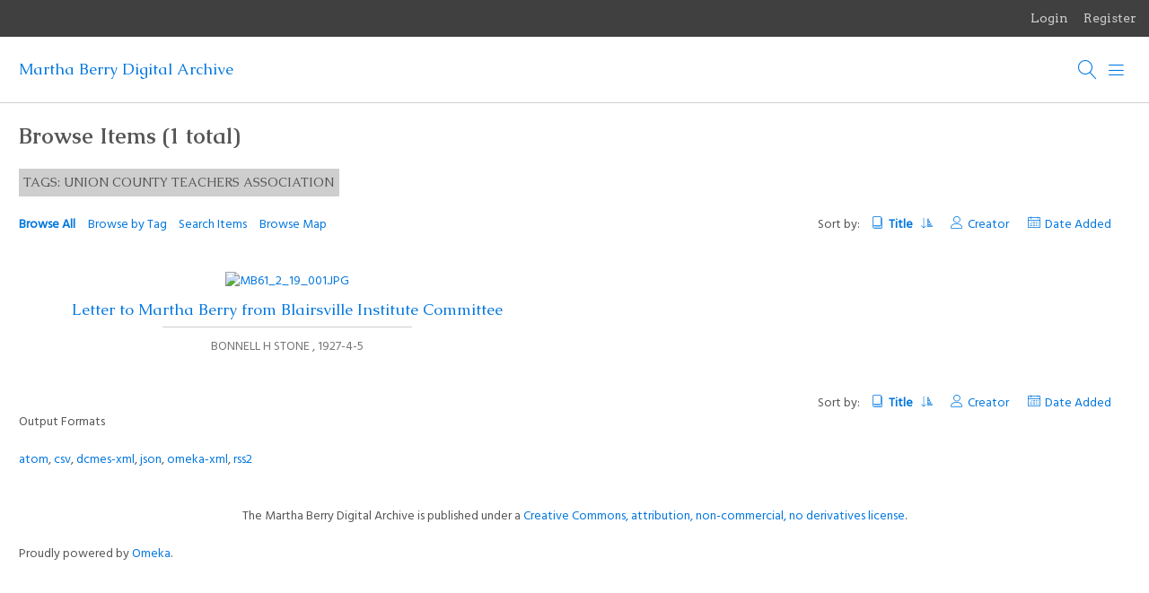

--- FILE ---
content_type: text/html; charset=utf-8
request_url: https://mbda.berry.edu/items/browse?tags=Union+County+Teachers+Association&sort_field=Dublin+Core%2CTitle
body_size: 2858
content:
<!DOCTYPE html>
<html lang="en-US">
<head>
    <meta charset="utf-8">
    <meta name="viewport" content="width=device-width, initial-scale=1">
            <meta name="copyright" content="The Martha Berry Digital Archive is published under a. &lt;a rel=&quot;license&quot; href=&quot;http://creativecommons.org/licenses/by-nc-nd/3.0/&quot;&gt; Creative Commons, attribution, non-commercial, no derivatives license &lt;/a&gt;." />
            <meta name="description" content="Martha Berry Digital Archive (MBDA), a collaborative and interdisciplinary participatory editing project.  " />
            <title>Browse Items &middot; Martha Berry Digital Archive </title>

    <link rel="alternate" type="application/rss+xml" title="Omeka RSS Feed" href="/items/browse?tags=Union+County+Teachers+Association&amp;sort_field=Dublin+Core%2CTitle&amp;output=rss2" /><link rel="alternate" type="application/atom+xml" title="Omeka Atom Feed" href="/items/browse?tags=Union+County+Teachers+Association&amp;sort_field=Dublin+Core%2CTitle&amp;output=atom" />
    <!-- Plugin Stuff -->
    
    <!-- Stylesheets -->
    <link href="/application/views/scripts/css/public.css?v=3.1" media="screen" rel="stylesheet" type="text/css" >
<link href="/plugins/Geolocation/views/shared/javascripts/leaflet/leaflet.css?v=3.2.3" media="" rel="stylesheet" type="text/css" >
<link href="/plugins/Geolocation/views/shared/css/geolocation-marker.css?v=3.2.3" media="" rel="stylesheet" type="text/css" >
<link href="/plugins/GuestUser/views/public/css/guest-user.css?v=3.1" media="all" rel="stylesheet" type="text/css" >
<link href="//fonts.googleapis.com/css?family=Arvo:400" media="screen" rel="stylesheet" type="text/css" >
<link href="/application/views/scripts/css/admin-bar.css?v=3.1" media="screen" rel="stylesheet" type="text/css" >
<link href="/themes/bigpicture/css/normalize.css?v=3.1" media="all" rel="stylesheet" type="text/css" >
<link href="/themes/bigpicture/css/mmenu.css?v=3.1" media="all" rel="stylesheet" type="text/css" >
<link href="/themes/bigpicture/css/style.css?v=3.1" media="all" rel="stylesheet" type="text/css" >
<link href="https://fonts.googleapis.com/css?family=Hind|Caudex:400,400i,700,700i" media="all" rel="stylesheet" type="text/css" >
    <!-- JavaScripts -->
    <script type="text/javascript" src="//ajax.googleapis.com/ajax/libs/jquery/3.6.0/jquery.min.js"></script>
<script type="text/javascript">
    //<!--
    window.jQuery || document.write("<script type=\"text\/javascript\" src=\"\/application\/views\/scripts\/javascripts\/vendor\/jquery.js?v=3.1\" charset=\"utf-8\"><\/script>")    //-->
</script>
<script type="text/javascript" src="//ajax.googleapis.com/ajax/libs/jqueryui/1.12.1/jquery-ui.min.js"></script>
<script type="text/javascript">
    //<!--
    window.jQuery.ui || document.write("<script type=\"text\/javascript\" src=\"\/application\/views\/scripts\/javascripts\/vendor\/jquery-ui.js?v=3.1\" charset=\"utf-8\"><\/script>")    //-->
</script>
<script type="text/javascript" src="/application/views/scripts/javascripts/vendor/jquery.ui.touch-punch.js"></script>
<script type="text/javascript">
    //<!--
    jQuery.noConflict();    //-->
</script>
<script type="text/javascript" src="/plugins/Geolocation/views/shared/javascripts/leaflet/leaflet.js?v=3.2.3"></script>
<script type="text/javascript" src="/plugins/Geolocation/views/shared/javascripts/leaflet/leaflet-providers.js?v=3.2.3"></script>
<script type="text/javascript" src="/plugins/Geolocation/views/shared/javascripts/map.js?v=3.2.3"></script>
<script type="text/javascript" src="/plugins/GuestUser/views/public/javascripts/guest-user.js?v=3.1"></script>
<script type="text/javascript" src="/themes/bigpicture/js/mmenu.js?v=3.1"></script>
<script type="text/javascript" src="/themes/bigpicture/js/bigpicture.js?v=3.1"></script></head>

<body class="admin-bar items browse">
    <a href="#content" id="skipnav">Skip to main content</a>
    <div id="wrap">
        <nav id="admin-bar">

<ul class="navigation">
    <li>
        <a id="menu-guest-user-login" href="/guest-user/user/login">Login</a>
    </li>
    <li>
        <a id="menu-guest-user-register" href="/guest-user/user/register">Register</a>
    </li>
</ul></nav>

        <header>

            <div id='guest-user-register-info'>short reg</div>
            
            <div id="site-title"><a href="https://mbda.berry.edu" title="Return to home page">Martha Berry Digital Archive </a>
</div>
            
            <a href="#" class="search-toggle" aria-label="Search"></a>
            <div id="search-container">
                                <form id="search-form" name="search-form" role="search" class="closed" action="/search" aria-label="Search" method="get">    <input type="text" name="query" id="query" value="" title="Search">        <a href="#" class="advanced-toggle" aria-label=""></a>
    <div id="advanced-form" class="closed">
        <fieldset id="query-types">
            <legend>Search using this query type:</legend>
            <label><input type="radio" name="query_type" id="query_type-keyword" value="keyword" checked="checked">Keyword</label><br>
<label><input type="radio" name="query_type" id="query_type-boolean" value="boolean">Boolean</label><br>
<label><input type="radio" name="query_type" id="query_type-exact_match" value="exact_match">Exact match</label>        </fieldset>
                <fieldset id="record-types">
            <legend>Search only these record types:</legend>
                        <input type="checkbox" name="record_types[]" id="record_types-Item" value="Item" checked="checked"> <label for="record_types-Item">Item</label><br>
                        <input type="checkbox" name="record_types[]" id="record_types-Collection" value="Collection" checked="checked"> <label for="record_types-Collection">Collection</label><br>
                        <input type="checkbox" name="record_types[]" id="record_types-SimplePagesPage" value="SimplePagesPage" checked="checked"> <label for="record_types-SimplePagesPage">Simple Page</label><br>
                        <input type="checkbox" name="record_types[]" id="record_types-Exhibit" value="Exhibit" checked="checked"> <label for="record_types-Exhibit">Exhibit</label><br>
                        <input type="checkbox" name="record_types[]" id="record_types-ExhibitPage" value="ExhibitPage" checked="checked"> <label for="record_types-ExhibitPage">Exhibit Page</label><br>
                    </fieldset>
                <p><a href="/items/search?tags=Union+County+Teachers+Association&amp;sort_field=Dublin+Core%2CTitle">Advanced Search (Items only)</a></p>
    </div>
        <button name="submit_search" id="submit_search" type="submit" value="Submit">Submit</button></form>
                            </div><!-- end search -->

            <a href="#top-nav" class="menu-toggle" aria-label="Menu"></a>
            <nav id="top-nav">
                <ul class="navigation">
    <li class="active">
        <a href="/items/browse">Documents</a>
    </li>
    <li>
        <a href="/collections/browse">Collections</a>
    </li>
    <li>
        <a href="/about-mbda">About MBDA</a>
        <ul>
            <li>
                <a href="/faculty-and-staff">Faculty and Staff</a>
            </li>
            <li>
                <a href="/technical-stuff">Technical Stuff (lite)</a>
            </li>
            <li>
                <a href="/citation-and-copyright">Citation and Copyright</a>
            </li>
            <li>
                <a href="/acknowledgements">Acknowledgements</a>
            </li>
        </ul>
    </li>
    <li>
        <a href="/discovering-martha-berry">Discovering Martha Berry</a>
        <ul>
            <li>
                <a href="/the-martha-berry-collection">The Martha Berry Collection</a>
            </li>
            <li>
                <a href="/digitization">Digitization</a>
            </li>
            <li>
                <a href="/tag-mbda">Tag MBDA</a>
            </li>
        </ul>
    </li>
</ul>            </nav>

        </header>
        
        <article id="content" role="main">
        
            
<h1>Browse Items (1 total)</h1>

<div id="item-filters"><ul><li class="tags">Tags: Union County Teachers Association</li></ul></div>
    
<div class="browse-header">
    <nav class="items-nav navigation secondary-nav">
        <ul class="navigation">
    <li class="active">
        <a href="/items/browse">Browse All</a>
    </li>
    <li>
        <a href="/items/tags">Browse by Tag</a>
    </li>
    <li>
        <a href="/items/search">Search Items</a>
    </li>
    <li>
        <a href="/items/map">Browse Map</a>
    </li>
</ul>    </nav>
    
        <div class="sort-links">
        <span class="sort-label">Sort by: </span><ul id="sort-links-list"><li class="sorting asc" ><a href="/items/browse?tags=Union+County+Teachers+Association&amp;sort_field=Dublin+Core%2CTitle&amp;sort_dir=d">Title <span aria-label="Sorting ascending" title="Sorting ascending"></span></a></li><li  ><a href="/items/browse?tags=Union+County+Teachers+Association&amp;sort_field=Dublin+Core%2CCreator">Creator <span aria-label="Sort ascending" title="Sort ascending"></span></a></li><li  ><a href="/items/browse?tags=Union+County+Teachers+Association&amp;sort_field=added">Date Added <span aria-label="Sort ascending" title="Sort ascending"></span></a></li></ul>    </div>

    
</div>
    

<div class="records">
        <div class="item hentry">
        <div class="item-meta">
                <div class="item-img">
                        <a href="/items/show/4014"><img src="https://mbda.berry.edu/files/square_thumbnails/b14ee29607c51e9fe9e7b130e0e8f0a0.jpg" alt="MB61_2_19_001.jpg" title="MB61_2_19_001.jpg"></a>        </div>
        
        <span class="resource-title"><a href="/items/show/4014" class="permalink">Letter to Martha Berry from Blairsville Institute Committee</a></span>

                <span class="creator"> Bonnell H Stone </span>
                        <span class="date">1927-4-5</span>
        
        
        </div>
    </div>
    </div>

    
<div class="browse-header">    
        <div class="sort-links">
        <span class="sort-label">Sort by: </span><ul id="sort-links-list"><li class="sorting asc" ><a href="/items/browse?tags=Union+County+Teachers+Association&amp;sort_field=Dublin+Core%2CTitle&amp;sort_dir=d">Title <span aria-label="Sorting ascending" title="Sorting ascending"></span></a></li><li  ><a href="/items/browse?tags=Union+County+Teachers+Association&amp;sort_field=Dublin+Core%2CCreator">Creator <span aria-label="Sort ascending" title="Sort ascending"></span></a></li><li  ><a href="/items/browse?tags=Union+County+Teachers+Association&amp;sort_field=added">Date Added <span aria-label="Sort ascending" title="Sort ascending"></span></a></li></ul>    </div>

    </div>
    

<div id="outputs">
    <span class="outputs-label">Output Formats</span>
                <p id="output-format-list">
        <a href="/items/browse?tags=Union+County+Teachers+Association&amp;sort_field=Dublin+Core%2CTitle&amp;output=atom">atom</a>, <a href="/items/browse?tags=Union+County+Teachers+Association&amp;sort_field=Dublin+Core%2CTitle&amp;output=csv">csv</a>, <a href="/items/browse?tags=Union+County+Teachers+Association&amp;sort_field=Dublin+Core%2CTitle&amp;output=dcmes-xml">dcmes-xml</a>, <a href="/items/browse?tags=Union+County+Teachers+Association&amp;sort_field=Dublin+Core%2CTitle&amp;output=json">json</a>, <a href="/items/browse?tags=Union+County+Teachers+Association&amp;sort_field=Dublin+Core%2CTitle&amp;output=omeka-xml">omeka-xml</a>, <a href="/items/browse?tags=Union+County+Teachers+Association&amp;sort_field=Dublin+Core%2CTitle&amp;output=rss2">rss2</a>        </p>
    </div>



        </article>

        <footer>
            <div id="footer-text">
                <div style="text-align:center;">The Martha Berry Digital Archive is published under a <a href="http://creativecommons.org/licenses/by-nc-nd/3.0/">Creative Commons, attribution, non-commercial, no derivatives license</a>.</div>                                <p>Proudly powered by <a href="http://omeka.org">Omeka</a>.</p>
            </div>

            
        </footer>

    </div><!-- end wrap -->
</body>
</html>


--- FILE ---
content_type: text/css
request_url: https://mbda.berry.edu/plugins/GuestUser/views/public/css/guest-user.css?v=3.1
body_size: 587
content:
/* copied from admin theme. alerts */

        #content #flash ul {
            list-style-type: none;
            margin-top: 0;
            padding: 0;
        }
        
            ul.error {
                list-style-type: none;
                margin-top: 20px;
                padding: 0;
            }
            
            #content #flash li, ul.error li {
                background-color: rgba(255, 255, 255, .5);
                border: 1px solid #E7E7E7;
                border-radius: 3px;
                font-size: 14px;
                margin-bottom: 20px;
                padding: .5em;            
            }
        
        .success {
            color: #729108;
        }
            
        .error, .alert {
            color: #914E33;
        }



a#menu-admin-bar-welcome + ul {
    display: none;
    position: absolute;
    background: #404040;
    z-index: 1000;
}

a#menu-admin-bar-welcome + ul li {
    display: block;
    text-align: left;
    padding: 3px;
}

h2.guest-user-widget-label {
    border-bottom: 1px solid;
}

div#guest-user-register-info {
    background: rgba(0,0,0,0.75);    
    color: #fff;
    position:absolute;
    right: 0;
    top: 40px;
    font-family:Arvo, serif !important;
    font-size: 12px;
    width: 250px;
    display: none;
    padding: 3px;
}

div.guest-user-widget {
    border: 1px solid black;
    margin: 3px 12px 3px 24px;
    padding: 9px;
    width: 210px;
    height: 200px;
    overflow: auto;
    float: left;
    background-color: white;
}

div.guest-user-widget-odd {
    clear:right;
}

div.guest-user-widget-even {

}

--- FILE ---
content_type: text/javascript
request_url: https://mbda.berry.edu/plugins/GuestUser/views/public/javascripts/guest-user.js?v=3.1
body_size: 312
content:

jQuery('document').ready(function() {
    var adminBarHeight = jQuery('#admin-bar');
    jQuery('#guest-user-register-info').css('top', adminBarHeight + 'px');
    
    var welcome = jQuery('#menu-admin-bar-welcome');
    if(welcome.length != 0) {
        var welcomeTextLeft = jQuery('#menu-admin-bar-welcome').offset().left;
        var guMenu = jQuery('#menu-guest-user-me').closest('ul');
        guMenu.offset({left:welcomeTextLeft, top:31});        
    }

    jQuery('a#menu-admin-bar-welcome').closest('li').hover(
            function() {jQuery('#menu-guest-user-me').closest('ul').show();},
            function() {jQuery('#menu-guest-user-me').closest('ul').hide();}
        );

    jQuery('#menu-guest-user-register').closest('li').hover(
            function() {jQuery('#guest-user-register-info').show();},
            function() {jQuery('#guest-user-register-info').hide();}
        );
});

--- FILE ---
content_type: text/javascript
request_url: https://mbda.berry.edu/themes/bigpicture/js/bigpicture.js?v=3.1
body_size: 363
content:
(function($) {
    $(document).ready(function() {
        $('.menu-toggle').click(function() {
            $('#top-nav').focus();
        });

        $('.search-toggle').click(function() {
            $('#search-form').toggleClass('closed').toggleClass('open');
            if ($('#search-form').hasClass('open')) {
                $('#query').focus();
            }
        });

        $('.advanced-toggle').click(function() {
            $('#advanced-form').toggleClass('closed').toggleClass('open');
        });

        $('.collection-meta .mobile-toggle').click(function(e) {
            e.preventDefault();
            $('.collection-meta .closed, .collection-meta .open').toggleClass('closed').toggleClass('open');
        });
    });
})(jQuery)

document.addEventListener(
    "DOMContentLoaded", () => {
        new Mmenu( "#top-nav", {
            offCanvas: {
                position: "right"
            },
        }, {
            sidebar: {
                expanded: {
                    use: 800,
                },
            },
        });
    }
);